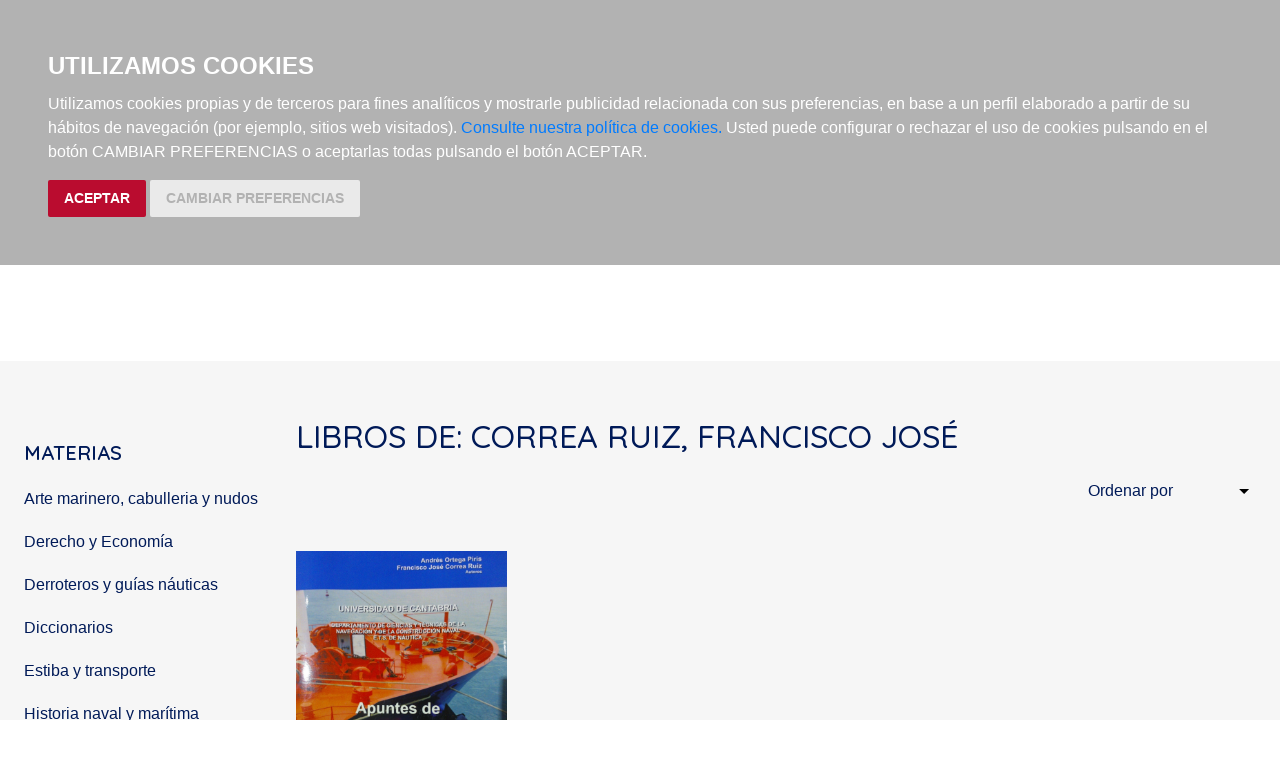

--- FILE ---
content_type: text/html; charset=utf-8
request_url: https://www.nauticarobinson.com/autores/correa-ruiz-francisco-jose/2021/
body_size: 8869
content:







<!DOCTYPE html>
<html lang="es">

<head>
    <title>Librería Náutica Robinson</title>
    <meta charset="utf-8">
    <meta name="viewport" content="width=device-width, initial-scale=1">

    <link rel="stylesheet" href="/static/css/core/normalize.css">
    <link rel="stylesheet" type="text/css" href="/static/css/bootstrap.min.css" media="screen" />
    <link rel="stylesheet" href="/static/css/partials/base.css">
    <link rel="stylesheet" href="/static/css/partials/pages.css">
    <link rel="stylesheet" href="/static/css/partials/carro20.css">
    <link rel="preconnect" href="https://fonts.gstatic.com">
    <link href="https://fonts.googleapis.com/css2?family=Quicksand:wght@500;600&display=swap" rel="stylesheet">
    




    <script src="/static/js/jquery.min.js"></script>
    <script type="text/javascript" src="/static/js/bootstrap.min.js"></script>
    <script src="/static/js/carro20.js"></script>
    <script src="/static/js/headerMenu.js"></script>

    <script>
        (function (i, s, o, g, r, a, m) {
            i['GoogleAnalyticsObject'] = r; i[r] = i[r] || function () {
                (i[r].q = i[r].q || []).push(arguments)
            }, i[r].l = 1 * new Date(); a = s.createElement(o),
                m = s.getElementsByTagName(o)[0]; a.async = 1; a.src = g; m.parentNode.insertBefore(a, m)
        })(window, document, 'script', 'https://www.google-analytics.com/analytics.js', 'ga');
        ga('create', 'UA-194724-1', 'auto');
        ga('send', 'pageview');
    </script>

    <script type="text/javascript" src="/static/js/cookie-consent.js"></script>

    <script type="text/javascript">
        document.addEventListener('DOMContentLoaded', function () {
            cookieconsent.run({"notice_banner_type": "headline", "consent_type": "express", "palette": "dark", "language": "es", "website_name": "nauticarobinson.com", "cookies_policy_url": "https:\/\/nauticarobinson.com\/politica-cookies\/", "debug": "false", "demo": "false", "change_preferences_selector": "#changePreferences"});
        });
    </script>

    
    




</head>

<body>

    <header class="header">

        <nav class="header--menu wrapper">

            <div class="responsive--menu" href="javascript:void(0);" onclick="toggleClass()"><img class="header--menu--icon" src="/static/img/ic_menu.svg" alt=""></div>

            <a href="/">
                <img class="header--menu--item" src="/static/img/LOGO_ROBINSON.svg" alt="Logo Robinson">
            </a>

            <div id="togglerMenu" class="header--menu--list">

                <div class="responsive--menu close" href="javascript:void(0);" onclick="toggleClass()"><img class="header--menu--icon" src="/static/img/ic_close.svg" alt=""></div>

                <div>
                    

<!-- get_cart_header -->
<div id="search_header" class="header--menu--item">
    <a href="#" onclick="toggler('search_content');">
        <img src="/static/img/ic_search.svg" alt="search button" class="header--menu--icon"></a>

    <div id="search_content" class="iconos search_content menu_collapsible">
        
        <div class="wrapper">
            <form action="/busquedas/" id="buscar" method="get" class="search--form">

                <div class="form-input-group">

                    

                    <input type="text" name="texto" id="id_texto" placeholder="Buscar" class="form--control form-search" maxlength="180" />

                    

                    <input type="hidden" name="action" value="busqueda_rapida">
                    <button type="submit" class="search-button"><img class="menu-icon" src="/static/img/ic_search.svg" alt="search button"></button>
                </div>

                <a href="/libros/" title="Búsqueda Avanzada" class="advanced-search"> Búsqueda Avanzada >
                </a>

            </form>
        </div>
        

    </div>
</div>
                    

<!-- get_cart_header -->
<div id="user_header" class="header--menu--item">
    <a href="#" onclick="toggler('user_content');">
        <img class="header--menu--icon" src="/static/img/ic_user.svg" alt="user" />
    </a>
    <div class="user_header--mobile">
        <img class="header--menu--icon--mobile" src="/static/img/ic_user-light.svg" alt="user" />
        <h3>Mi cuenta</h3>

    </div>

    <div id="user_content" class="iconos user_content menu_collapsible">
        <div class="wrapper">
            
            <form class="user--form" action="/cart/zonaclientes/" method="post">
                <input type='hidden' name='csrfmiddlewaretoken' value='L8uGZ2AG9gq2yEjOdiWOj1VRBuniq76v5c9l7Bmu0l31VztgKtRjs2Gceju2oA7C' />
                <input class="form--control" type="email" placeholder="Email" aria-label="text" name="email" />
                <input class="form--control" type="password" placeholder="Contraseña" aria-label="text" name="password" />
                <button class="btn btn-secondary" type="submit">
                    Entrar
                </button>
            </form>
            
        </div>
    </div>
</div>
                </div>

                <ul class="list-inline">
                    <li class="header--menu--item"><a class="" href="/libros/">libros</a></li>
                    <li class="header--menu--item"><a class="" href="/libros/novedades/">novedades</a></li>
                    <li class="header--menu--item"><a class="" href="/cartas/">cartas náuticas</a></li>
                    <li class="header--menu--item"><a class="" href="/objetos/">material náutico</a></li>
                    <li class="header--menu--item"><a class="" href="/noticias/">noticias</a></li>
		    
                </ul>
            </div>

            



<!-- get_cart_header -->
<div id="cart_header" class="header--menu--item">
    <a onclick="toggler('cart_content');">
        <img class="header--menu--icon" src="/static/img/ic_shopping-cart.svg" alt="Su pedido"></a>

    <div id="cart_content" class='iconos cart_content'>

        
            <h3 class="empty-cart cart--list wrapper">Su carro de la compra está vacío</h3>

        </ul>

        

    </div>
</div>

        </nav>
    </header>

    <main>
        

<div class="detail--author wrapper">

    <section class=" file-section">
        

        <h1 class="mobile">Libros de: Correa Ruiz, Francisco José</h1>

        
    </section>


    <!-- seccion (Listado Libros) -->
    
    <section class="books--section">

        <div>
            <!-- filtrar submaterias -->
            
            <!-- filtrar submaterias -->

            


<script>

    $(document).ready(function () {
        $(".materias--item").mouseover(function () {
            $($(this).data("target")).show();
        })
        $(".materias--item").mouseout(function () {
            $($(this).data("target")).hide();
        })

    });

</script>




<section class="materias--section">

    
    <h2>Materias</h2>
    

    <ul class="accordion materias--list">

        

        <li class="materias--item" data-target="#materias_02">

            <h3 data-target="#materias_02">
                <a class="link" href="/libros/materias/arte-marinero-cabulleria-y-nudos/02/">
                    Arte marinero, cabulleria y nudos</a>
            </h3>

            <div id="materias_02" class="collapse">
                <div class="card-body">
                    
                    <ul>
                        
                    </ul>
                    
                </div>
            </div>
        </li>

        

        <li class="materias--item" data-target="#materias_03">

            <h3 data-target="#materias_03">
                <a class="link" href="/libros/materias/derecho-y-economia/03/">
                    Derecho y Economía</a>
            </h3>

            <div id="materias_03" class="collapse">
                <div class="card-body">
                    
                    <ul>
                        
                        <li  class="first">
                            <a class="link" href="/libros/materias/derecho-y-economia/derecho-maritimo-derecho-del-mar/03E/">
                                Derecho marítimo-Derecho del mar</a>
                        </li>
                        
                        <li >
                            <a class="link" href="/libros/materias/derecho-y-economia/economia-maritima-transporte-maritimo-fletamentos/03B/">
                                Economía marítima-Transporte marítimo-Fletamentos</a>
                        </li>
                        
                        <li  class="last">
                            <a class="link" href="/libros/materias/derecho-y-economia/peritaje-investigacion-de-siniestros/03H/">
                                Peritaje, Investigación de siniestros</a>
                        </li>
                        
                        <li  class="first">
                            <a class="link" href="/libros/materias/derecho-y-economia/playas-y-zonas-litorales/03F/">
                                Playas y zonas litorales</a>
                        </li>
                        
                        <li >
                            <a class="link" href="/libros/materias/derecho-y-economia/puertos-legislacion-y-gestion-ordenanzas/03C/">
                                Puertos-Legislación y gestión-Ordenanzas</a>
                        </li>
                        
                        <li  class="last">
                            <a class="link" href="/libros/materias/derecho-y-economia/seguro-maritimo/03G/">
                                Seguro marítimo</a>
                        </li>
                        
                        <li  class="first">
                            <a class="link" href="/libros/materias/derecho-y-economia/sociologia-y-sindicalismo/03D/">
                                Sociología y sindicalismo</a>
                        </li>
                        
                    </ul>
                    
                </div>
            </div>
        </li>

        

        <li class="materias--item" data-target="#materias_04">

            <h3 data-target="#materias_04">
                <a class="link" href="/libros/materias/derroteros-y-guias-nauticas/04/">
                    Derroteros y guías náuticas</a>
            </h3>

            <div id="materias_04" class="collapse">
                <div class="card-body">
                    
                    <ul>
                        
                        <li >
                            <a class="link" href="/libros/materias/derroteros-y-guias-nauticas/cruzar-el-atlantico/04A/">
                                Cruzar el Atlántico</a>
                        </li>
                        
                        <li  class="last">
                            <a class="link" href="/libros/materias/derroteros-y-guias-nauticas/derroteros-costas-europeas-del-atlantico/04E/">
                                Derroteros costas europeas del Atlántico</a>
                        </li>
                        
                        <li  class="first">
                            <a class="link" href="/libros/materias/derroteros-y-guias-nauticas/derroteros-de-america-y-el-caribe/04B/">
                                Derroteros de América y el Caribe</a>
                        </li>
                        
                        <li >
                            <a class="link" href="/libros/materias/derroteros-y-guias-nauticas/derroteros-del-mediterraneo-en-general/04F/">
                                Derroteros del Mediterráneo en general</a>
                        </li>
                        
                        <li  class="last">
                            <a class="link" href="/libros/materias/derroteros-y-guias-nauticas/derroteros-del-resto-del-mundo/04C/">
                                Derroteros del resto del mundo</a>
                        </li>
                        
                        <li  class="first">
                            <a class="link" href="/libros/materias/derroteros-y-guias-nauticas/derroteros-espana-mediterraneo/04G/">
                                Derroteros España Mediterráneo</a>
                        </li>
                        
                        <li >
                            <a class="link" href="/libros/materias/derroteros-y-guias-nauticas/derroteros-espana-y-portugal-en-cantabrico-y-atlantico/04D/">
                                Derroteros España y Portugal en Cantábrico y Atlántico</a>
                        </li>
                        
                        <li  class="last">
                            <a class="link" href="/libros/materias/derroteros-y-guias-nauticas/guias-turisticas/04J/">
                                Guías Turísticas</a>
                        </li>
                        
                        <li  class="first">
                            <a class="link" href="/libros/materias/derroteros-y-guias-nauticas/libros-de-faros/04H/">
                                Libros de faros</a>
                        </li>
                        
                        <li >
                            <a class="link" href="/libros/materias/derroteros-y-guias-nauticas/navegacion-fluvial/01/">
                                Navegación fluvial</a>
                        </li>
                        
                    </ul>
                    
                </div>
            </div>
        </li>

        

        <li class="materias--item" data-target="#materias_05">

            <h3 data-target="#materias_05">
                <a class="link" href="/libros/materias/diccionarios/05/">
                    Diccionarios</a>
            </h3>

            <div id="materias_05" class="collapse">
                <div class="card-body">
                    
                    <ul>
                        
                        <li  class="last">
                            <a class="link" href="/libros/materias/diccionarios/diccionarios-y-enciclopedias-nauticas/05A/">
                                Diccionarios y enciclopedias náuticas</a>
                        </li>
                        
                        <li  class="first">
                            <a class="link" href="/libros/materias/diccionarios/ingles-maritimo/05B/">
                                Inglés marítimo</a>
                        </li>
                        
                    </ul>
                    
                </div>
            </div>
        </li>

        

        <li class="materias--item" data-target="#materias_07">

            <h3 data-target="#materias_07">
                <a class="link" href="/libros/materias/estiba-y-transporte/07/">
                    Estiba y transporte</a>
            </h3>

            <div id="materias_07" class="collapse">
                <div class="card-body">
                    
                    <ul>
                        
                        <li >
                            <a class="link" href="/libros/materias/estiba-y-transporte/estiba-general-bulk-carries-rolones-porta-contenedores/07A/">
                                Estiba general-Bulk carries-Rolones-Porta Contenedores</a>
                        </li>
                        
                        <li  class="last">
                            <a class="link" href="/libros/materias/estiba-y-transporte/mercancias-peligrosas-codigo-imdg/07C/">
                                Mercancías peligrosas-Código IMDG</a>
                        </li>
                        
                        <li  class="first">
                            <a class="link" href="/libros/materias/estiba-y-transporte/petroleros-y-gaseros/07B/">
                                Petroleros y gaseros</a>
                        </li>
                        
                        <li >
                            <a class="link" href="/libros/materias/estiba-y-transporte/transporte-multimodal/07D/">
                                Transporte multimodal</a>
                        </li>
                        
                    </ul>
                    
                </div>
            </div>
        </li>

        

        <li class="materias--item" data-target="#materias_09">

            <h3 data-target="#materias_09">
                <a class="link" href="/libros/materias/historia-naval-y-maritima/09/">
                    Historia naval y marítima</a>
            </h3>

            <div id="materias_09" class="collapse">
                <div class="card-body">
                    
                    <ul>
                        
                        <li  class="last">
                            <a class="link" href="/libros/materias/historia-naval-y-maritima/arqueologia/09A/">
                                Arqueología</a>
                        </li>
                        
                        <li  class="first">
                            <a class="link" href="/libros/materias/historia-naval-y-maritima/cartografia-historica/09B/">
                                Cartografía histórica</a>
                        </li>
                        
                        <li >
                            <a class="link" href="/libros/materias/historia-naval-y-maritima/descubrimientos-y-exploraciones/09C/">
                                Descubrimientos y exploraciones</a>
                        </li>
                        
                        <li  class="last">
                            <a class="link" href="/libros/materias/historia-naval-y-maritima/desde-la-prehistoria-hasta-el-siglo-xv/09D/">
                                Desde la Prehistoria hasta el Siglo XV</a>
                        </li>
                        
                        <li  class="first">
                            <a class="link" href="/libros/materias/historia-naval-y-maritima/folklore-etnografia-y-tradiciones-marineras/09K/">
                                Folklore, etnografía y tradiciones marineras</a>
                        </li>
                        
                        <li >
                            <a class="link" href="/libros/materias/historia-naval-y-maritima/historia-de-la-construccion-naval/09L/">
                                Historia de la construcción naval</a>
                        </li>
                        
                        <li  class="last">
                            <a class="link" href="/libros/materias/historia-naval-y-maritima/historia-de-la-marina-mercante/09E/">
                                Historia de la Marina Mercante</a>
                        </li>
                        
                        <li  class="first">
                            <a class="link" href="/libros/materias/historia-naval-y-maritima/historia-maritima/09M/">
                                Historia marítima</a>
                        </li>
                        
                        <li >
                            <a class="link" href="/libros/materias/historia-naval-y-maritima/instrumentos-nauticos/09F/">
                                Instrumentos náuticos</a>
                        </li>
                        
                        <li  class="last">
                            <a class="link" href="/libros/materias/historia-naval-y-maritima/naufragios/09N/">
                                Naufragios</a>
                        </li>
                        
                        <li  class="first">
                            <a class="link" href="/libros/materias/historia-naval-y-maritima/piratas-negreros-y-motines/09G/">
                                Piratas, negreros y motines</a>
                        </li>
                        
                        <li >
                            <a class="link" href="/libros/materias/historia-naval-y-maritima/siglos-xix-xx/09P/">
                                Siglos XIX, XX</a>
                        </li>
                        
                        <li  class="last">
                            <a class="link" href="/libros/materias/historia-naval-y-maritima/siglos-xvi-xvii-y-xviii/09H/">
                                Siglos XVI, XVII y XVIII</a>
                        </li>
                        
                    </ul>
                    
                </div>
            </div>
        </li>

        

        <li class="materias--item" data-target="#materias_09Q">

            <h3 data-target="#materias_09Q">
                <a class="link" href="/libros/materias/siglo-xxi/09Q/">
                    Siglo XXI</a>
            </h3>

            <div id="materias_09Q" class="collapse">
                <div class="card-body">
                    
                    <ul>
                        
                    </ul>
                    
                </div>
            </div>
        </li>

        

        <li class="materias--item" data-target="#materias_10">

            <h3 data-target="#materias_10">
                <a class="link" href="/libros/materias/construccion-naval-ingenieria-y-mantenimiento/10/">
                    Construcción naval, ingeniería y mantenimiento</a>
            </h3>

            <div id="materias_10" class="collapse">
                <div class="card-body">
                    
                    <ul>
                        
                        <li  class="first">
                            <a class="link" href="/libros/materias/construccion-naval-ingenieria-y-mantenimiento/arquitectura-naval/10A/">
                                Arquitectura naval</a>
                        </li>
                        
                        <li >
                            <a class="link" href="/libros/materias/construccion-naval-ingenieria-y-mantenimiento/construccion-y-mantenimiento-de-yates-carpintero-de-ribera/10E/">
                                Construcción y mantenimiento de yates-Carpintero de Ribera</a>
                        </li>
                        
                        <li  class="last">
                            <a class="link" href="/libros/materias/construccion-naval-ingenieria-y-mantenimiento/dragados-y-trabajos-submarinos/10B/">
                                Dragados y trabajos submarinos</a>
                        </li>
                        
                        <li  class="first">
                            <a class="link" href="/libros/materias/construccion-naval-ingenieria-y-mantenimiento/ingenieria-costera-y-offshore/10F/">
                                Ingeniería costera y offshore</a>
                        </li>
                        
                        <li >
                            <a class="link" href="/libros/materias/construccion-naval-ingenieria-y-mantenimiento/ingenieria-de-motores-y-electricidad-motores-marinos/10C/">
                                Ingeniería de motores y electricidad-Motores marinos</a>
                        </li>
                        
                        <li  class="last">
                            <a class="link" href="/libros/materias/construccion-naval-ingenieria-y-mantenimiento/inspeccion-surveys-corrosion-pintura/10G/">
                                Inspección-Surveys-Corrosión-Pintura</a>
                        </li>
                        
                        <li  class="first">
                            <a class="link" href="/libros/materias/construccion-naval-ingenieria-y-mantenimiento/sociedades-clasificadoras/10D/">
                                Sociedades clasificadoras</a>
                        </li>
                        
                    </ul>
                    
                </div>
            </div>
        </li>

        

        <li class="materias--item" data-target="#materias_10Q">

            <h3 data-target="#materias_10Q">
                <a class="link" href="/libros/materias/siglo-xxi/10Q/">
                    Siglo XXI</a>
            </h3>

            <div id="materias_10Q" class="collapse">
                <div class="card-body">
                    
                    <ul>
                        
                    </ul>
                    
                </div>
            </div>
        </li>

        

        <li class="materias--item" data-target="#materias_11">

            <h3 data-target="#materias_11">
                <a class="link" href="/libros/materias/libros-de-arte-y-grandes-libros/11/">
                    Libros de arte y grandes libros</a>
            </h3>

            <div id="materias_11" class="collapse">
                <div class="card-body">
                    
                    <ul>
                        
                        <li >
                            <a class="link" href="/libros/materias/libros-de-arte-y-grandes-libros/arte-pintura-dibujo-ilustracion/11A/">
                                Arte-Pintura-Dibujo-Ilustración</a>
                        </li>
                        
                        <li  class="last">
                            <a class="link" href="/libros/materias/libros-de-arte-y-grandes-libros/faros-y-arquitectura/11D/">
                                Faros y arquitectura</a>
                        </li>
                        
                        <li  class="first">
                            <a class="link" href="/libros/materias/libros-de-arte-y-grandes-libros/grandes-libros/11B/">
                                Grandes libros</a>
                        </li>
                        
                        <li >
                            <a class="link" href="/libros/materias/libros-de-arte-y-grandes-libros/grandes-veleros/11E/">
                                Grandes veleros</a>
                        </li>
                        
                        <li  class="last">
                            <a class="link" href="/libros/materias/libros-de-arte-y-grandes-libros/trasatlanticos-buques-de-pasaje/11C/">
                                Trasatlánticos-Buques de pasaje</a>
                        </li>
                        
                    </ul>
                    
                </div>
            </div>
        </li>

        

        <li class="materias--item" data-target="#materias_12">

            <h3 data-target="#materias_12">
                <a class="link" href="/libros/materias/literatura-y-narrativa-maritima/12/">
                    Literatura y narrativa marítima</a>
            </h3>

            <div id="materias_12" class="collapse">
                <div class="card-body">
                    
                    <ul>
                        
                        <li  class="first">
                            <a class="link" href="/libros/materias/literatura-y-narrativa-maritima/novela/12D/">
                                Novela</a>
                        </li>
                        
                        <li >
                            <a class="link" href="/libros/materias/literatura-y-narrativa-maritima/poesia-musica-canciones-marineras/12B/">
                                Poesía-Música-Canciones marineras</a>
                        </li>
                        
                        <li  class="last">
                            <a class="link" href="/libros/materias/literatura-y-narrativa-maritima/relatos-de-viajes/12E/">
                                Relatos de viajes</a>
                        </li>
                        
                        <li  class="first">
                            <a class="link" href="/libros/materias/literatura-y-narrativa-maritima/varios-literatura/12C/">
                                Varios (literatura)</a>
                        </li>
                        
                    </ul>
                    
                </div>
            </div>
        </li>

        

        <li class="materias--item" data-target="#materias_12A">

            <h3 data-target="#materias_12A">
                <a class="link" href="/libros/materias/libros-infantiles/12A/">
                    Libros infantiles</a>
            </h3>

            <div id="materias_12A" class="collapse">
                <div class="card-body">
                    
                    <ul>
                        
                    </ul>
                    
                </div>
            </div>
        </li>

        

        <li class="materias--item" data-target="#materias_13">

            <h3 data-target="#materias_13">
                <a class="link" href="/libros/materias/marina-militar/13/">
                    Marina militar</a>
            </h3>

            <div id="materias_13" class="collapse">
                <div class="card-body">
                    
                    <ul>
                        
                        <li >
                            <a class="link" href="/libros/materias/marina-militar/aeronautica-naval/13A/">
                                Aeronáutica naval</a>
                        </li>
                        
                        <li  class="last">
                            <a class="link" href="/libros/materias/marina-militar/marina-espanola/13C/">
                                Marina española</a>
                        </li>
                        
                        <li  class="first">
                            <a class="link" href="/libros/materias/marina-militar/marina-militar-extranjera/13B/">
                                Marina militar extranjera</a>
                        </li>
                        
                        <li >
                            <a class="link" href="/libros/materias/marina-militar/submarinos/13D/">
                                Submarinos</a>
                        </li>
                        
                    </ul>
                    
                </div>
            </div>
        </li>

        

        <li class="materias--item" data-target="#materias_14">

            <h3 data-target="#materias_14">
                <a class="link" href="/libros/materias/meteorologia/14/">
                    Meteorología</a>
            </h3>

            <div id="materias_14" class="collapse">
                <div class="card-body">
                    
                    <ul>
                        
                        <li  class="last">
                            <a class="link" href="/libros/materias/meteorologia/meteorologia-general/14A/">
                                Meteorología general</a>
                        </li>
                        
                        <li  class="first">
                            <a class="link" href="/libros/materias/meteorologia/meteorologia-para-navegantes-de-recreo/14B/">
                                Meteorología para navegantes de recreo</a>
                        </li>
                        
                    </ul>
                    
                </div>
            </div>
        </li>

        

        <li class="materias--item" data-target="#materias_15">

            <h3 data-target="#materias_15">
                <a class="link" href="/libros/materias/modelismo-naval/15/">
                    Modelismo naval</a>
            </h3>

            <div id="materias_15" class="collapse">
                <div class="card-body">
                    
                    <ul>
                        
                        <li >
                            <a class="link" href="/libros/materias/modelismo-naval/modelismo-naval-libros/15A/">
                                Modelismo naval libros</a>
                        </li>
                        
                        <li  class="last">
                            <a class="link" href="/libros/materias/modelismo-naval/modelismo-naval-planos/15B/">
                                modelismo naval planos</a>
                        </li>
                        
                    </ul>
                    
                </div>
            </div>
        </li>

        

        <li class="materias--item" data-target="#materias_16">

            <h3 data-target="#materias_16">
                <a class="link" href="/libros/materias/navegacion/16/">
                    Navegación</a>
            </h3>

            <div id="materias_16" class="collapse">
                <div class="card-body">
                    
                    <ul>
                        
                        <li  class="first">
                            <a class="link" href="/libros/materias/navegacion/astronomia-general/16A/">
                                Astronomía general</a>
                        </li>
                        
                        <li >
                            <a class="link" href="/libros/materias/navegacion/cartografia/16D/">
                                Cartografía</a>
                        </li>
                        
                        <li  class="last">
                            <a class="link" href="/libros/materias/navegacion/maniobra-practicaje-control-de-trafico/16B/">
                                Maniobra-Practicaje-Control de tráfico</a>
                        </li>
                        
                        <li  class="first">
                            <a class="link" href="/libros/materias/navegacion/navegacion-compas-astronomia-nautica/16E/">
                                Navegación-Compás-Astronomía náutica</a>
                        </li>
                        
                        <li >
                            <a class="link" href="/libros/materias/navegacion/remolque-remolcadores/16C/">
                                Remolque-Remolcadores</a>
                        </li>
                        
                    </ul>
                    
                </div>
            </div>
        </li>

        

        <li class="materias--item" data-target="#materias_17">

            <h3 data-target="#materias_17">
                <a class="link" href="/libros/materias/navegacion-deportiva/17/">
                    Navegación deportiva</a>
            </h3>

            <div id="materias_17" class="collapse">
                <div class="card-body">
                    
                    <ul>
                        
                        <li  class="last">
                            <a class="link" href="/libros/materias/navegacion-deportiva/canoas-y-embarcaciones-a-remo-traineras/17A/">
                                Canoas y embarcaciones a remo-traineras</a>
                        </li>
                        
                        <li  class="first">
                            <a class="link" href="/libros/materias/navegacion-deportiva/catamaranes-multicascos/17B/">
                                Catamaranes-Multicascos</a>
                        </li>
                        
                        <li >
                            <a class="link" href="/libros/materias/navegacion-deportiva/compra-de-yates/17I/">
                                Compra de yates</a>
                        </li>
                        
                        <li  class="last">
                            <a class="link" href="/libros/materias/navegacion-deportiva/fotografia/17C/">
                                Fotografía</a>
                        </li>
                        
                        <li  class="first">
                            <a class="link" href="/libros/materias/navegacion-deportiva/navegacion-a-motor-motores-de-yate-fuera-borda/17K/">
                                Navegación a motor-Motores de yate-Fuera borda</a>
                        </li>
                        
                        <li >
                            <a class="link" href="/libros/materias/navegacion-deportiva/navegacion-a-vela-crucero-y-regata/17E/">
                                Navegación a vela-crucero y regata</a>
                        </li>
                        
                        <li  class="last">
                            <a class="link" href="/libros/materias/navegacion-deportiva/navegacion-costera-y-astronomica/17EA/">
                                Navegación costera y astronómica</a>
                        </li>
                        
                        <li  class="first">
                            <a class="link" href="/libros/materias/navegacion-deportiva/surf-windsurf-esqui/17L/">
                                Surf-Windsurf-Esquí</a>
                        </li>
                        
                        <li >
                            <a class="link" href="/libros/materias/navegacion-deportiva/vela-ligera/17G/">
                                Vela ligera</a>
                        </li>
                        
                        <li  class="last">
                            <a class="link" href="/libros/materias/navegacion-deportiva/velas-cuidado-aparejos-reparacion-y-diseno-trimado/17M/">
                                Velas: cuidado, aparejos, reparación y diseño-Trimado</a>
                        </li>
                        
                        <li  class="first">
                            <a class="link" href="/libros/materias/navegacion-deportiva/vida-a-bordo/17H/">
                                Vida a bordo</a>
                        </li>
                        
                    </ul>
                    
                </div>
            </div>
        </li>

        

        <li class="materias--item" data-target="#materias_17J">

            <h3 data-target="#materias_17J">
                <a class="link" href="/libros/materias/manuales-per-patron-yate-capitan-yate-pnb/17J/">
                    Manuales PER, Patrón Yate, Capitán Yate, PNB</a>
            </h3>

            <div id="materias_17J" class="collapse">
                <div class="card-body">
                    
                    <ul>
                        
                    </ul>
                    
                </div>
            </div>
        </li>

        

        <li class="materias--item" data-target="#materias_18">

            <h3 data-target="#materias_18">
                <a class="link" href="/libros/materias/oceanografia-y-biologia-marina/18/">
                    Oceanografía y biología marina</a>
            </h3>

            <div id="materias_18" class="collapse">
                <div class="card-body">
                    
                    <ul>
                        
                        <li >
                            <a class="link" href="/libros/materias/oceanografia-y-biologia-marina/acuarios/18A/">
                                Acuarios</a>
                        </li>
                        
                        <li  class="last">
                            <a class="link" href="/libros/materias/oceanografia-y-biologia-marina/acuicultura-y-piscicultura/18C/">
                                Acuicultura y piscicultura</a>
                        </li>
                        
                        <li  class="first">
                            <a class="link" href="/libros/materias/oceanografia-y-biologia-marina/malacologia/18B/">
                                Malacología</a>
                        </li>
                        
                        <li >
                            <a class="link" href="/libros/materias/oceanografia-y-biologia-marina/oceanografia-y-biologia-marina/18D/">
                                Oceanografía y biología marina</a>
                        </li>
                        
                    </ul>
                    
                </div>
            </div>
        </li>

        

        <li class="materias--item" data-target="#materias_19">

            <h3 data-target="#materias_19">
                <a class="link" href="/libros/materias/organizacion-maritima-internacional/19/">
                    Organización Marítima Internacional</a>
            </h3>

            <div id="materias_19" class="collapse">
                <div class="card-body">
                    
                    <ul>
                        
                        <li  class="last">
                            <a class="link" href="/libros/materias/organizacion-maritima-internacional/asuntos-juridicos-omi/19A/">
                                Asuntos jurídicos OMI</a>
                        </li>
                        
                        <li  class="first">
                            <a class="link" href="/libros/materias/organizacion-maritima-internacional/facilitacion-de-viajes-y-transportes-maritimos-omi/19F/">
                                Facilitación de viajes y transportes marítimos OMI</a>
                        </li>
                        
                        <li >
                            <a class="link" href="/libros/materias/organizacion-maritima-internacional/manuales-para-los-cursos-de-entrenamiento-omi/19B/">
                                Manuales para los cursos de entrenamiento OMI</a>
                        </li>
                        
                        <li  class="last">
                            <a class="link" href="/libros/materias/organizacion-maritima-internacional/navegacion-omi/19G/">
                                Navegación OMI</a>
                        </li>
                        
                        <li  class="first">
                            <a class="link" href="/libros/materias/organizacion-maritima-internacional/productos-en-cd-rom-omi/19C/">
                                Productos en CD-ROM OMI</a>
                        </li>
                        
                        <li >
                            <a class="link" href="/libros/materias/organizacion-maritima-internacional/proteccion-del-medio-marino-omi/19J/">
                                Protección del medio marino OMI</a>
                        </li>
                        
                        <li  class="last">
                            <a class="link" href="/libros/materias/organizacion-maritima-internacional/publicaciones-varias-omi/19H/">
                                Publicaciones varias OMI</a>
                        </li>
                        
                        <li  class="first">
                            <a class="link" href="/libros/materias/organizacion-maritima-internacional/seguridad-maritima-omi/19D/">
                                Seguridad marítima OMI</a>
                        </li>
                        
                        <li >
                            <a class="link" href="/libros/materias/organizacion-maritima-internacional/tecnologia-maritima-proyecto-construccion-y-equipo-omi/19I/">
                                Tecnología marítima (proyecto, construcción y equipo) OMI</a>
                        </li>
                        
                        <li  class="last">
                            <a class="link" href="/libros/materias/organizacion-maritima-internacional/transporte-de-carga-omi/19E/">
                                Transporte de carga OMI</a>
                        </li>
                        
                    </ul>
                    
                </div>
            </div>
        </li>

        

        <li class="materias--item" data-target="#materias_20">

            <h3 data-target="#materias_20">
                <a class="link" href="/libros/materias/pesca/20/">
                    Pesca</a>
            </h3>

            <div id="materias_20" class="collapse">
                <div class="card-body">
                    
                    <ul>
                        
                        <li  class="first">
                            <a class="link" href="/libros/materias/pesca/derecho-de-la-pesca-economia-pesquera-derecho-pesquero/03A/">
                                Derecho de la pesca-Economía pesquera-derecho pesquero</a>
                        </li>
                        
                        <li >
                            <a class="link" href="/libros/materias/pesca/pesca-deportiva/20A/">
                                Pesca deportiva</a>
                        </li>
                        
                        <li  class="last">
                            <a class="link" href="/libros/materias/pesca/pesca-en-aguas-dulces/20C/">
                                Pesca en aguas dulces</a>
                        </li>
                        
                        <li  class="first">
                            <a class="link" href="/libros/materias/pesca/pesca-industrial/20B/">
                                Pesca industrial</a>
                        </li>
                        
                    </ul>
                    
                </div>
            </div>
        </li>

        

        <li class="materias--item" data-target="#materias_21">

            <h3 data-target="#materias_21">
                <a class="link" href="/libros/materias/radar-electronica-comunicaciones/21/">
                    Radar-Electrónica-Comunicaciones</a>
            </h3>

            <div id="materias_21" class="collapse">
                <div class="card-body">
                    
                    <ul>
                        
                        <li >
                            <a class="link" href="/libros/materias/radar-electronica-comunicaciones/radar/21A/">
                                Radar</a>
                        </li>
                        
                        <li  class="last">
                            <a class="link" href="/libros/materias/radar-electronica-comunicaciones/radio-electronica-telecomunicacion/21B/">
                                Radio electrónica-Telecomunicación</a>
                        </li>
                        
                    </ul>
                    
                </div>
            </div>
        </li>

        

        <li class="materias--item" data-target="#materias_22">

            <h3 data-target="#materias_22">
                <a class="link" href="/libros/materias/reglamentos-senales-tablas-anuarios/22/">
                    Reglamentos-Señales-Tablas-Anuarios</a>
            </h3>

            <div id="materias_22" class="collapse">
                <div class="card-body">
                    
                    <ul>
                        
                        <li  class="first">
                            <a class="link" href="/libros/materias/reglamentos-senales-tablas-anuarios/anuarios-y-almanaques/22A/">
                                Anuarios y almanaques</a>
                        </li>
                        
                        <li >
                            <a class="link" href="/libros/materias/reglamentos-senales-tablas-anuarios/diario-de-navegacion-cuaderno-de-bitacora/22C/">
                                Diario de navegación, cuaderno de bitácora</a>
                        </li>
                        
                        <li  class="last">
                            <a class="link" href="/libros/materias/reglamentos-senales-tablas-anuarios/reglamentos-de-navegacion-senales-maritimas-y-bandera/22B/">
                                Reglamentos de navegación-Señales marítimas y bandera</a>
                        </li>
                        
                        <li  class="first">
                            <a class="link" href="/libros/materias/reglamentos-senales-tablas-anuarios/tablas-de-navegacion-distancias/22D/">
                                Tablas de navegación-Distancias</a>
                        </li>
                        
                    </ul>
                    
                </div>
            </div>
        </li>

        

        <li class="materias--item" data-target="#materias_23">

            <h3 data-target="#materias_23">
                <a class="link" href="/libros/materias/seguridad-medicina-naval-y-supervivencia/23/">
                    Seguridad, Medicina naval y supervivencia</a>
            </h3>

            <div id="materias_23" class="collapse">
                <div class="card-body">
                    
                    <ul>
                        
                        <li >
                            <a class="link" href="/libros/materias/seguridad-medicina-naval-y-supervivencia/medicina-naval-y-supervivencia/23c/">
                                Medicina naval y supervivencia</a>
                        </li>
                        
                        <li  class="last">
                            <a class="link" href="/libros/materias/seguridad-medicina-naval-y-supervivencia/polucion-ecologia/23A/">
                                Polución-Ecología</a>
                        </li>
                        
                        <li  class="first">
                            <a class="link" href="/libros/materias/seguridad-medicina-naval-y-supervivencia/seguridad-salvamento-incencios-supervivencia/23B/">
                                Seguridad-Salvamento-Incencios-Supervivencia</a>
                        </li>
                        
                    </ul>
                    
                </div>
            </div>
        </li>

        

        <li class="materias--item" data-target="#materias_26">

            <h3 data-target="#materias_26">
                <a class="link" href="/libros/materias/multimedia/26/">
                    Multimedia</a>
            </h3>

            <div id="materias_26" class="collapse">
                <div class="card-body">
                    
                    <ul>
                        
                    </ul>
                    
                </div>
            </div>
        </li>

        

        <li class="materias--item" data-target="#materias_27">

            <h3 data-target="#materias_27">
                <a class="link" href="/libros/materias/submarinismo-y-deportes-acuaticos/27/">
                    Submarinismo y deportes acuáticos</a>
            </h3>

            <div id="materias_27" class="collapse">
                <div class="card-body">
                    
                    <ul>
                        
                        <li >
                            <a class="link" href="/libros/materias/submarinismo-y-deportes-acuaticos/submarinismo/27A/">
                                Submarinismo</a>
                        </li>
                        
                        <li  class="last">
                            <a class="link" href="/libros/materias/submarinismo-y-deportes-acuaticos/surf-windsurf-y-esqui-acuatico/27B/">
                                Surf, Windsurf y esquí acuático</a>
                        </li>
                        
                    </ul>
                    
                </div>
            </div>
        </li>

        

        <li class="materias--item" data-target="#materias_EJ">

            <h3 data-target="#materias_EJ">
                <a class="link" href="/libros/materias/estudios-juridicos/EJ/">
                    Estudios jurídicos</a>
            </h3>

            <div id="materias_EJ" class="collapse">
                <div class="card-body">
                    
                    <ul>
                        
                    </ul>
                    
                </div>
            </div>
        </li>

        

        <li class="materias--item" data-target="#materias_NORMAS">

            <h3 data-target="#materias_NORMAS">
                <a class="link" href="/libros/materias/normas/NORMAS/">
                    NORMAS</a>
            </h3>

            <div id="materias_NORMAS" class="collapse">
                <div class="card-body">
                    
                    <ul>
                        
                    </ul>
                    
                </div>
            </div>
        </li>

        

    </ul>

</section>

        </div>

        <div>
            <h1 class="web">Libros de: Correa Ruiz, Francisco José</h1>
            

            



<form action="." method="get" class="form">
    <fieldset class="book--order--fieldset">
        <!-- <label for="ordenarPor">Ordenar por: <br /></label> -->

        

        <select name="order" class="select" onchange="this.form.submit()">
            <option value="">Ordenar por</option>
            <option value="titulo">Título ascendente</option>
            <option value="-titulo">Título descendente</option>
            <option value="autores">Autor ascendente</option>
            <option value="-autores">Autor descendente</option>
            <option value="-edicion_fecha">Más recientes</option>
            <option value="edicion_fecha">Más antiguos</option>
            <option value="pvp">Más baratos</option>
            <option value="-pvp">Más caros</option>
        </select>

    </fieldset>
</form>

            <!-- item -->
            

            <ul class="escaparate">
                
                


<li class="item">
    <div>
        <a href="/libros/apuntes-de-maniobra-correspondiente-a-la-asignatura-maniobra-estiba-reglamentos-y/9788496926387/">
            
            <img class="item__img" src="/media/img/portadas/7/8/9788496926387.jpg"></a>
        

        <div class="item__text">

            <a href="/libros/apuntes-de-maniobra-correspondiente-a-la-asignatura-maniobra-estiba-reglamentos-y/9788496926387/">
                <h3 class="item__text--title">
                    Apuntes de Maniobra &#39;Correspondiente a la ...
                </h3>
            </a>
            <h3 class="item__text--subtitle"></h3>

            
            <h3 class="item__text--author">
                
                <a href="/autores/correa-ruiz-francisco-jose/2021/"> Correa Ruiz, Francisco José </a>; 
                
                <a href="/autores/piris-ortega-andres/2020/"> Piris Ortega, Andrés </a>
                
            </h3>
            

        </div>
    </div>

    <div class="item__text">
        <!-- estado stock -->
        
        <h4 class="">
            <strong>[Sin existencias. Plazo de entrega breve]</strong>
        </h4>
        
        <!-- estado stock -->

        <h2 class="item__text--pvp">PVP. 29,30€</h2>

        
        

<form id="ComprarItemForm" action="/cart/add_to_cart_ajax/" method="post" class="ComprarItemForm btn__comprar--form">
    <input type='hidden' name='csrfmiddlewaretoken' value='L8uGZ2AG9gq2yEjOdiWOj1VRBuniq76v5c9l7Bmu0l31VztgKtRjs2Gceju2oA7C' />
    <input type="hidden" name="object_id" value="23646">
    <input type="hidden" name="content_type" value="16">
    <input type="hidden" name="referencia" value="23646">
    
    <input type="hidden" name="cantidad" value="1">
    
    <input type="hidden" name="descripcion" value="Apuntes de Maniobra &#39;Correspondiente a la asignatura maniobra, estiba, reglamentos y&#39;">
    <input type="hidden" name="referer" value="">
    <button type="submit" name="add_to_cart" value="comprar" class="btn btn-primary">COMPRAR</button>
</form>
        
    </div>
</li>


<!-- --------------------------------------------------------------------- -->
                
            </ul>
            <!-- item -->

            

<div class="pagination">

    

    <span class="pages">
        
        
        <strong class="page current-page">1</strong>
        
        
        &nbsp;&nbsp;&nbsp;
    </span>

    
</div>

            
        </div>
    </section>
    
</div>


    </main>

    <footer class="footer">
        <div class="wrapper footer--menu">
            <img class="footer--menu--item footer--logo" src="/static/img/LOGO_ROBINSON-light.svg" alt="Logo Robinson">
            <ul class="footer--menu--item">
                <h2>librería náutica robinson</h2>
                <li>C/Santo Tomé, 6. 28004 Madrid (España)
                </li>
                <li><a href="">(+34) 91 024 2807</a>
                </li>
                <li><a href="mailto:robinson@nauticarobinson.com">robinson@nauticarobinson.com</a>
                </li>
            </ul>
            <div class="boletin footer--menu--item">
                

<!-- modulo izquierda "BOLETIN DE NOVEDADES" -->

<form action="/boletines/" method="post" class="newsletter">
    <input type='hidden' name='csrfmiddlewaretoken' value='L8uGZ2AG9gq2yEjOdiWOj1VRBuniq76v5c9l7Bmu0l31VztgKtRjs2Gceju2oA7C' />

    <fieldset>
        <h2><strong>Newsletter</strong></h2>
        <input type="text" name="email" required placeholder="Tu email aquí..." class="form--control" id="email" />

        <label for="email"> </label>

        <button type="submit" name="suscribirse" value="suscribirse" class="submitButton btn btn-secondary">Suscribirme</button>

    </fieldset>

</form>
            </div>
        </div>

        <nav class="wrapper">
            <ul class="footer--menu">
                <li><a href="/quienes-somos/">Quiénes somos</a></li>
                <li><a href="/politica-privacidad/">Política de privacidad</a></li>
                <li><a href="/condiciones-envio/">Condiciones de envío</a></li>
            </ul>
        </nav>

        <div class="ministerio">
            <img src="/static/img/comunidad_de_madrid.png" class="img-ministerio" alt="logo ministerio">
            <h3>Esta actividad ha recibido una ayuda para la modernización de las librerías de la Comunidad de Madrid correspondiente al año 2024.</h3>

        </div>
    </footer>


    <!-- Modal HTML -->
    <div id="modal_cart" class="modal fade">
        <div class="modal-dialog">
            <div class="modal-content">
                <div class="modal-header">
                    <button type="button" class="close" data-dismiss="modal" aria-hidden="true">&times;</button>
                    <h4 class="modal-title">Confirmation</h4>
                </div>
                <div class="modal-body">
                    <p>Do you want to save changes you made to document before closing?</p>
                    <p class="text-warning"><small>If you don't save, your changes will be lost.</small></p>
                </div>
                <div class="modal-footer">
                    <button type="button" class="btn btn-default" data-dismiss="modal">Close</button>
                    <button type="button" class="btn btn-primary">Save changes</button>
                </div>
            </div>
        </div>
    </div>

</body>

</html>


--- FILE ---
content_type: text/css
request_url: https://www.nauticarobinson.com/static/css/partials/base.css
body_size: 2302
content:
* {
    list-style-type: none;
    text-decoration: none; 
    padding: 0px;
    margin: 0px;
  }

  *, 
  *::before,
  *::after {
    box-sizing: border-box;
  }

  html {
    scroll-behavior:smooth;
  }

  body {
    font-family: -apple-system, BlinkMacSystemFont, 'Segoe UI', Roboto, Oxygen, Ubuntu, Cantarell, 'Open Sans', 'Helvetica Neue', sans-serif;
    height: 100vh;
    display: flex;
    flex-direction: column;
    justify-content: flex-start;
  }

  main {
    position: relative;
    top: 96px;
    background-color: var(--color-terciary-light);
    flex-grow: 1;
    padding-top: 16px;
    padding-bottom: 16px;
  }

  .wrapper {
    margin-right: auto;
    margin-left:  auto;
    padding: 0px 24px;
    max-width: 1400px;
  }

  .form--control {
    padding: 8px 16px;
    border-radius: 6px;
  }

  ul {
    margin-bottom: 0px;
  }


  /* FONTS */
  h1 {
    font-family: 'Quicksand', sans-serif;
    font-size: 32px;
    color: var(--color-main);
    text-transform: uppercase;
    margin-top: 0px;
  }

  h2 {
    font-family: 'Quicksand', sans-serif;
    font-size: 20px;
    text-transform: uppercase;
    font-weight: 700;
    color: var(--color-main);
  }

  h3 {
    font-size: 16px;
    font-weight: 400;
    color: var(--color-main);
  }

  h4 {
    font-size: 14px;
    font-weight: 400;
  }

  p {
    line-height: 20px;
  }
  /* FONTS */


  /* COLORS */
  :root {
    --color-main: #001A58;
    --color-main-medium: #899CCF;
    --color-main-light:#D0D7EC;
    --color-secondary:#CA2208;
    --color-terciary-light: #f6f6f6;
    --color-terciary-medium: #D3D3D3;
    --color-terciary-dark: #a19f9f;
  }
  /* COLORS */


  /* BUTTONS */
  .btn {
    padding: 8px 32px;
    border-radius: 6px;
  }

  .btn-primary {
    background-color: var(--color-main);
    color: #ffffff;
    border: none;
  }

  .btn-primary:hover {
    background-color: var(--color-main-medium);
  }

  .btn-secondary {
    background-color: #ffffff;
    border: 2px solid var(--color-main);
    color: var(--color-main);
  }

  .btn-secondary:hover {
    background-color: var(--color-main-light);
  }
  /* BUTTONS */

/* cartas */
#map_canvas {  
  height: 100%;
}
/* cartas */


/* HEADER */
.header {
  position: fixed;
  top: 0px;
  z-index: 100;
    height: 96px;
    min-height: 96px;
    width: 100%;
    background-color: #ffffff;
    box-shadow: 0px 4px 17px rgba(0, 0, 0, 0.1);
    margin-bottom: 96px;
}

.header--menu {
    display: flex;
    flex-direction: row;
    justify-content: space-between;
    align-items: center;
    height: 100%;
}

.header--menu--list > div {
  display: flex;
  flex-direction: row;
  justify-content: center;
  align-items: center;
}

.header--menu--item {
  color: var(--color-main);
}

.header--menu--item a {
  color: var(--color-main);
  text-transform: uppercase;
}

.header--menu--item a.current {
 font-weight: 700;
 color: var(--color-secondary);
}

.header--menu--icon {
    width: auto;
    height: 40px;
}

.responsive--menu {
  display: block;
  cursor: pointer;
}

.header--menu--list {
  display: none;
}

.header--menu--activeList {
  position: fixed;
  top: 0px;
  left: 0px;
  padding-top: 96px;
  width: 100vw;
  height: 100vh;
  overflow-y: scroll;
  z-index: 3;
  background-color: var(--color-main);
  display: flex;
  flex-direction: column;
  justify-content: flex-start;
  align-items: flex-start;
}

.header--menu--activeList div {
  display: flex;
  flex-direction: column;
  justify-content: center;
  align-items: center;
  width: 100%;
  text-align: center;
}

.header--menu--activeList .header--menu--item a {
  color: white;
}

.header--menu--activeList li {
  padding-bottom: 16px;
  width: 100%;
}

.header--menu--activeList .responsive--menu.close {
  position: absolute;
  top: 28px;
  left: 16px;
  left: -112px;
}


/* DESPLEGABLES HEADER */

#search_header .header--menu--icon, #user_header .header--menu--icon {
  display: none;
}

#search_content {
  padding-bottom: 24px;
}

#search_content, #user_content {
  display: flex;
  border-bottom: 1px solid white;
}

#search_content .wrapper, #user_content .wrapper {
  margin: 0px auto 0px auto;
  padding: 0px;
  width: 100%;
}


/* BASE CART */
#cart_content {
  display:none;
  position: fixed;
  right: 0px;
  overflow-y: scroll;
  z-index:100;
  background-color:rgba(0, 0, 0, 0.5);
  color: white;
  height: 88vh;
  width: 100wv;
  top: 96px;
  left: 0px;
  text-align: left;
}

#cart_content .cart--list {
  width: 100%;
  height: 100%;
  max-width: 450px;
  margin-left: auto;
  margin-right: 0px;
  margin-bottom: 0px;
  background-color: var(--color-main);
}

#cart_content h3 {
  color: white;
}

#cart_content .btn-primary {
  margin-top: 24px;
}
/* BASE CART */


.header--menu--item .user_header--mobile {
  display: flex;
  flex-direction: row;
  align-items: center;
  margin-bottom: 16px;
}

.header--menu--item .user_header--mobile h3 {
color: white;
padding-left: 8px;
font-weight: 400;
}

.header--menu--item .form-input-group {
  position: relative;
  margin-bottom: 16px;
}

.header--menu--item .form--control.form-search {
  border-radius: 6px;
  width: 100%;
  max-width: 500px;
}

.header--menu--item .search-button {
  position: absolute;
  background-color: inherit;
  border: none;
  right: 16px;
  top: 6px;
}

.header--menu--item .menu-icon {
  height: 24px;
  width: auto;
}

.header--menu--item .advanced-search {
padding-left: 16px;
  color: white;
}

.header--menu--item .empty-cart {
  color: white;
}

.header--menu--item .search--form {
  display: flex;
  flex-direction: row;
  justify-content: right;
  align-items: center;
  flex-wrap: wrap;
}

.header--menu--item .user--form .form--control {
  margin-bottom: 8px;
}

.user--logged {
  display: flex;
  flex-direction: row;
}

.header--menu--item .btn-primary {
border: 1px solid white;
padding: 8px 16px;
color: white;
}

.header--menu--item .user--logged {
 width: 100%;
  }

.header--menu--item .user--logged .btn-secondary {
color: var(--color-main);
padding: 8px 16px;
margin-right: 16px;
}

.cart_content .cart--list {
  margin-bottom: 24px;
}

.cart_content .cart--item {
  padding: 16px 0px;
  display: flex;
  flex-direction: row;
}

.cart_content .cart--item .cart--img {
  width: 48px;
  margin-right: 16px;
}
/* DESPLEGABLES HEADER */


/* FOOTER */
.footer { 
  background-color: var(--color-main);
  position: relative;
    top: 96px;
}

.footer--menu {
  width: 100%;
  padding: 24px 16px;
  display: flex;
  flex-direction: column;
  justify-content: flex-start;
  align-items: center;
}

.footer--logo {
  max-width: 300px;
  height: auto;
}

.footer--menu--item {
  margin: 16px 0px;
  text-align: center;
}

.footer--menu h2 {
  color: #ffffff;
  padding-bottom: 16px;
  text-transform: uppercase;
}

.footer--menu li {
  color: #ffffff;
}

.footer--menu a {
  color: #ffffff;
}

.footer nav .footer--menu {
  width: 100%;
  border-top: 1px solid #ffffff;
  text-align: center;
}

/* NEWSLETTER */

.newsletter fieldset {
  border: none;
  display: flex;
  flex-direction: column;
}

.newsletter .form--control {
  margin-bottom: 8px;
}

/* NEWSLETTER */

.ministerio {
  display: flex;
  flex-direction: column;
  justify-content: center;
  align-items: center;
  padding: 24px;
  margin: auto;
  max-width: 600px;
}

.ministerio h3 {
  margin-top: 16px;
  color: white;
  text-align: center;
}

.img-ministerio {
  width: 200px;
  height: auto;
}


/* FOOTER */




/* Small devices (landscape phones, 576px and up) */
@media (min-width: 576px) {

}

/* Medium devices (tablets, 768px and up) The navbar toggle appears at this breakpoint */
@media (min-width: 768px) {

/* FOOTER */
  .footer--menu {
    flex-direction: row;
    justify-content: space-between;
    align-items: flex-start;
  }
/* FOOTER */

}

/* Large devices (desktops, 992px and up) */
@media (min-width: 992px) {
  main {
    padding-top: 56px;
    padding-bottom: 56px;
  }

/* HEADER */
  .header--menu--list {
    width: 100%;
    position: static;
    display: flex;
    flex-direction: row-reverse;
    justify-content: space-between;
    align-items: center;
    margin-bottom: 0px;
  }

  .responsive--menu{
    display: none;
  }

  .header--menu--list .responsive--menu.close {
    display: none;
  }

  .header--menu--item {
    margin-right: 16px;
  }

  /* DESPLEGABLES HEADER */
  #search_header, #user_header, #cart_header {
   /* position: relative;*/
  }

  #search_header .header--menu--icon, #user_header .header--menu--icon {
    display: flex;
  }

  #search_content, #user_content {
    display: none;
    padding-bottom: 24px;
    border-bottom: none;
  }
  
  .menu_collapsible {
    display:none;
    position:absolute;
    z-index:100;
    background-color: var(--color-main);
    box-shadow: 0px 11px 17px rgba(0, 0, 0, 0.1);
    width: 100vw;
    top: 96px;
    padding: 16px;
    text-align: left;
  }

  #search_content {
   left: 0px;
  }

  #user_content {
    left: 0px;
  }

  #cart_content {
    left: 0px;
  }

  .header--menu--item .user_header--mobile {
    display: none;
  }

  .header--menu--item .form-input-group {
    position: relative;
    margin-bottom: 0px;
  }

  .header--menu--item .form--control.form-search {
    border-radius: 6px;
  
  }

  .header--menu--item .search-button {
    position: absolute;
    background-color: inherit;
    border: none;
    right: 16px;
    top: 6px;
  }

  .header--menu--item .menu-icon {
    height: 24px;
    width: auto;
  }

  .header--menu--item .advanced-search {
  padding-left: 16px;
    color: white;
  }

  .header--menu--item .user--form .form--control {
    margin-bottom: 0px;
  }

  /* DESPLEGABLES HEADER */
  
/* HEADER */

 }    
 
  

  /* Extra large devices (large desktops, 1200px and up) */
  @media (min-width: 1200px) {
  
  }
  
  